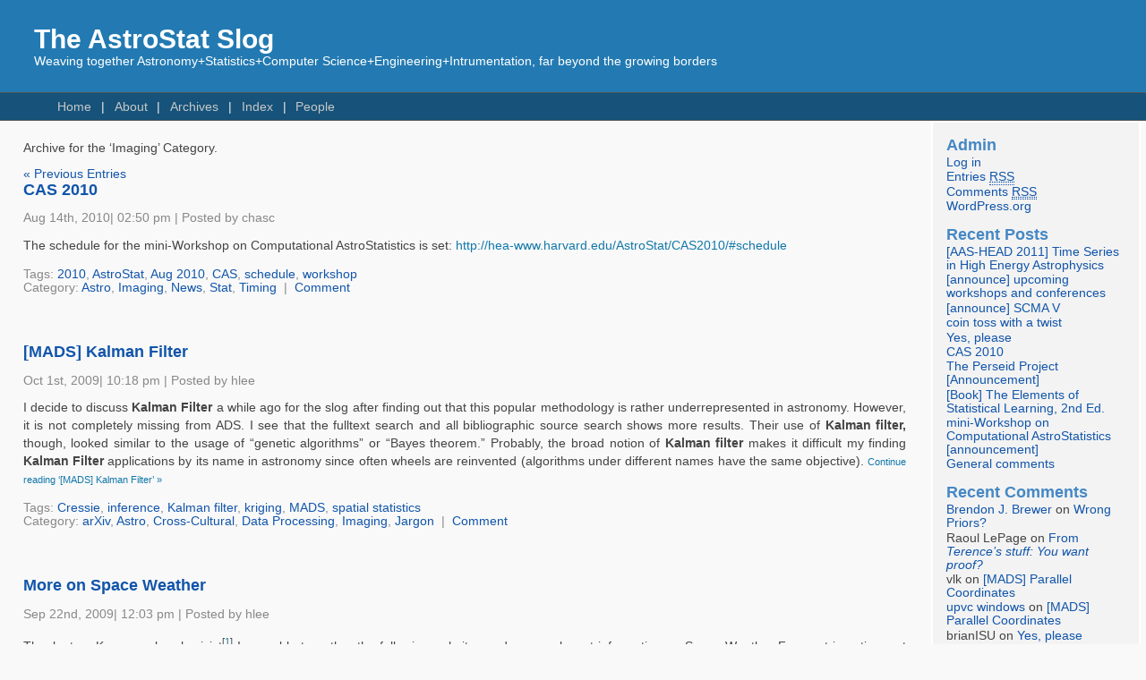

--- FILE ---
content_type: text/html; charset=UTF-8
request_url: https://hea-www.harvard.edu/AstroStat/slog/groundtruth.info/AstroStat/slog/category/imaging/index.html
body_size: 58139
content:
<!DOCTYPE html PUBLIC "-//W3C//DTD XHTML 1.0 Transitional//EN" "http://www.w3.org/TR/xhtml1/DTD/xhtml1-transitional.dtd">
<html xmlns="http://www.w3.org/1999/xhtml">

<head profile="http://gmpg.org/xfn/11">
<meta http-equiv="Content-Type" content="text/html; charset=UTF-8" />

<title>The AstroStat Slog   &raquo; Imaging</title>

<meta name="generator" content="WordPress 3.4" /> <!-- leave this for stats -->

<link rel="stylesheet" href="../../wp-content/themes/fluid-blue-10/style.css" type="text/css" media="screen" />
<link rel="alternate" type="application/rss+xml" title="The AstroStat Slog RSS Feed" href="../../feed/index.html" />
<link rel="pingback" href="../../xmlrpc.php" />

<style type="text/css" media="screen">
</style>

<link rel="alternate" type="application/rss+xml" title="The AstroStat Slog &raquo; Imaging Category Feed" href="feed/index.html" />
<link rel="EditURI" type="application/rsd+xml" title="RSD" href="../../xmlrpc0db0.php?rsd" />
<link rel="wlwmanifest" type="application/wlwmanifest+xml" href="../../wp-includes/wlwmanifest.xml" /> 
<meta name="generator" content="WordPress 3.4" />
		<style type="text/css">
						ol.footnotes li {list-style-type:decimal;}
						ol.footnotes{font-size:0.85em; color:#666666;}		</style>
			<style type="text/css">.recentcomments a{display:inline !important;padding:0 !important;margin:0 !important;}</style>
<style type="text/css">
/* <![CDATA[ */
img.latex { vertical-align: middle; border: none; }
/* ]]> */
</style>
</head>
<body>
<div id="page">
<div id="header">
	<div id="headertitle">
		<h1><a href="http://hea-www.harvard.edu/AstroStat/slog" title="The AstroStat Slog: Weaving together Astronomy+Statistics+Computer Science+Engineering+Intrumentation, far beyond the growing borders">The AstroStat Slog</a></h1>
		<p>Weaving together Astronomy+Statistics+Computer Science+Engineering+Intrumentation, far beyond the growing borders</p>
	</div> 
	<!-- Search box (If you prefer having search form as a sidebar widget, remove this block) -->
	<div class="search">
	</div> 
	<!-- Search ends here-->
		
</div>

<!--<img src="http://localhost/wp/wp-content/themes/images/clouds.jpg" />-->
<div id="hmenu">
<ul>
	<li class="hmenu1"><a href="http://hea-www.harvard.edu/AstroStat/slog">Home</a></li>
	<li class="page_item page-item-7"><a href="../../about/index.html">About</a></li>
<li class="page_item page-item-46"><a href="../../archive/index.html">Archives</a></li>
<li class="page_item page-item-45 current_page_parent"><a href="../../index/index.html">Index</a></li>
<li class="page_item page-item-5"><a href="../../people/index.html">People</a></li>
<!--?php wp_list_bookmarks('title_li=&categorize=0') ?-->
</ul>
</div>
<div id="wrapper">

	<div id="content">

	
			<p>Archive for the &#8216;Imaging&#8217; Category.</p>

 				
		<div class="navigation">
			<div class="alignleft"><a href="page/2/index.html" >&laquo; Previous Entries</a></div>
			<div class="alignright"></div>
		</div>

						
			<div class="post" id="post-4259">
				<h4 class="posttitle"><a href="../../2010/cas-2010/index.html" rel="bookmark" title="Permanent Link to CAS 2010">CAS 2010</a></h4>
				<div class="postmetadata"> Aug 14th, 2010|  02:50 pm |  Posted by chasc<!--14th August 2010, 02:50 pm   by chasc --></div>
				<div class="postentry">
					<p>The schedule for the mini-Workshop on Computational AstroStatistics is set: <a href="http://hea-www.harvard.edu/AstroStat/CAS2010/#schedule">http://hea-www.harvard.edu/AstroStat/CAS2010/#schedule</a></p>
				</div>
		
				<div class="postmetadata">
					Tags: <a href="../../tag/2010/index.html" rel="tag">2010</a>, <a href="../../tag/astrostat/index.html" rel="tag">AstroStat</a>, <a href="../../tag/aug-2010/index.html" rel="tag">Aug 2010</a>, <a href="../../tag/cas/index.html" rel="tag">CAS</a>, <a href="../../tag/schedule/index.html" rel="tag">schedule</a>, <a href="../../tag/workshop/index.html" rel="tag">workshop</a><br />					Category: <a href="../astro/index.html" title="View all posts in Astro" rel="category tag">Astro</a>, <a href="index.html" title="View all posts in Imaging" rel="category tag">Imaging</a>, <a href="../news/index.html" title="View all posts in News" rel="category tag">News</a>, <a href="../statistics/index.html" title="View all posts in Stat" rel="category tag">Stat</a>, <a href="../timing/index.html" title="View all posts in Timing" rel="category tag">Timing</a>&nbsp;&nbsp;|&nbsp;
					<a href="../../2010/cas-2010/index.html#respond" title="Comment on CAS 2010">Comment</a>									 </div>
			</div>
	
						
			<div class="post" id="post-1397">
				<h4 class="posttitle"><a href="../../2009/mads-kalman-filter/index.html" rel="bookmark" title="Permanent Link to [MADS] Kalman Filter">[MADS] Kalman Filter</a></h4>
				<div class="postmetadata"> Oct 1st, 2009|  10:18 pm |  Posted by hlee<!--1st October 2009, 10:18 pm   by hlee --></div>
				<div class="postentry">
					<p>I decide to discuss <b>Kalman Filter</b> a while ago for the slog after finding out that this popular methodology is rather underrepresented in astronomy. However, it is not completely missing from ADS.  I see that the fulltext search and all bibliographic source search shows more results. Their  use of <strong>Kalman filter,</strong> though, looked similar to the usage of &#8220;genetic algorithms&#8221; or &#8220;Bayes theorem.&#8221;  Probably, the broad notion of <strong>Kalman filter</strong> makes it difficult my finding <b>Kalman Filter</b> applications by its name in astronomy since often wheels are reinvented (algorithms under different names have the same objective).  <a href="../../2009/mads-kalman-filter/index.html#more-1397" class="more-link"><small>Continue reading &#8216;[MADS] Kalman Filter&#8217; &raquo;</small></a></p>
				</div>
		
				<div class="postmetadata">
					Tags: <a href="../../tag/cressie/index.html" rel="tag">Cressie</a>, <a href="../../tag/inference/index.html" rel="tag">inference</a>, <a href="../../tag/kalman-filter/index.html" rel="tag">Kalman filter</a>, <a href="../../tag/kriging/index.html" rel="tag">kriging</a>, <a href="../../tag/mads/index.html" rel="tag">MADS</a>, <a href="../../tag/spatial-statistics/index.html" rel="tag">spatial statistics</a><br />					Category: <a href="../arxiv-papers/index.html" title="View all posts in arXiv" rel="category tag">arXiv</a>, <a href="../astro/index.html" title="View all posts in Astro" rel="category tag">Astro</a>, <a href="../cross-cultural/index.html" title="View all posts in Cross-Cultural" rel="category tag">Cross-Cultural</a>, <a href="../data-processing/index.html" title="View all posts in Data Processing" rel="category tag">Data Processing</a>, <a href="index.html" title="View all posts in Imaging" rel="category tag">Imaging</a>, <a href="../jargon/index.html" title="View all posts in Jargon" rel="category tag">Jargon</a>&nbsp;&nbsp;|&nbsp;
					<a href="../../2009/mads-kalman-filter/index.html#respond" title="Comment on [MADS] Kalman Filter">Comment</a>									 </div>
			</div>
	
						
			<div class="post" id="post-3319">
				<h4 class="posttitle"><a href="../../2009/more-on-space-weather/index.html" rel="bookmark" title="Permanent Link to More on Space Weather">More on Space Weather</a></h4>
				<div class="postmetadata"> Sep 22nd, 2009|  12:03 pm |  Posted by hlee<!--22nd September 2009, 12:03 pm   by hlee --></div>
				<div class="postentry">
					<p>Thanks to a Korean solar physicist<sup>[<a href="../../2009/more-on-space-weather/index.html#footnote_0_3319" id="identifier_0_3319" class="footnote-link footnote-identifier-link" title="I must acknowledge him for his kindness and patience. He was my wikipedia to questions while I was studying the Sun.">1</a>]</sup>  I was able to gather the following websites and some relevant information on Space Weather Forecast in action, not limited to literature nor toy data. </p>
<ul>
<li><a href="http://swrl.njit.edu/projects.html">Space Weather Research Lab</a> at NJIT</li>
<li><a href="http://spaceweather.gmu.edu/seeds/">SEEDS</a> &#8212; Solar Eruptive Event Detection System at George Mason University.</li>
<li><a href="http://sidc.be/cactus/">CACTUS </a> A software package for &#8216;Computer Aided CME Tracking</li>
<li>
<a href="http://www.sron.nl/index.php?option=com_content&amp;task=view&amp;id=2156&amp;Itemid=1986/">SRON</a> in the Netherlands</li>
</ul>
<p> <a href="../../2009/more-on-space-weather/index.html#more-3319" class="more-link"><small>Continue reading &#8216;More on Space Weather&#8217; &raquo;</small></a></p>
<ol class="footnotes"><li id="footnote_0_3319" class="footnote">I must acknowledge him for his kindness and patience. He was my wikipedia to questions while I was studying the Sun.[<a href="../../2009/more-on-space-weather/index.html#identifier_0_3319" class="footnote-link footnote-back-link">&#8617;</a>]</li></ol>				</div>
		
				<div class="postmetadata">
					Tags: <a href="../../tag/automatic/index.html" rel="tag">automatic</a>, <a href="../../tag/cme/index.html" rel="tag">CME</a>, <a href="../../tag/computer-vision/index.html" rel="tag">computer vision</a>, <a href="../../tag/data-mining/index.html" rel="tag">data mining</a>, <a href="../../tag/feature-detection/index.html" rel="tag">feature detection</a>, <a href="../../tag/filament/index.html" rel="tag">filament</a>, <a href="../../tag/image-processing/index.html" rel="tag">image processing</a>, <a href="../../tag/machine-learning/index.html" rel="tag">machine learning</a>, <a href="../../tag/manifold/index.html" rel="tag">manifold</a>, <a href="../../tag/space-weather/index.html" rel="tag">space weather</a>, <a href="../../tag/statistical-learning/index.html" rel="tag">statistical learning</a>, <a href="../../tag/sunspot/index.html" rel="tag">sunspot</a>, <a href="../../tag/svm/index.html" rel="tag">SVM</a><br />					Category: <a href="../algorithms/index.html" title="View all posts in Algorithms" rel="category tag">Algorithms</a>, <a href="../arxiv-papers/index.html" title="View all posts in arXiv" rel="category tag">arXiv</a>, <a href="../cross-cultural/index.html" title="View all posts in Cross-Cultural" rel="category tag">Cross-Cultural</a>, <a href="../data-processing/index.html" title="View all posts in Data Processing" rel="category tag">Data Processing</a>, <a href="index.html" title="View all posts in Imaging" rel="category tag">Imaging</a>, <a href="../jargon/index.html" title="View all posts in Jargon" rel="category tag">Jargon</a>&nbsp;&nbsp;|&nbsp;
					<a href="../../2009/more-on-space-weather/index.html#respond" title="Comment on More on Space Weather">Comment</a>									 </div>
			</div>
	
						
			<div class="post" id="post-1904">
				<h4 class="posttitle"><a href="../../2009/mads-compressed-sensing/index.html" rel="bookmark" title="Permanent Link to [MADS] compressed sensing">[MADS] compressed sensing</a></h4>
				<div class="postmetadata"> Sep 10th, 2009|  11:20 pm |  Posted by hlee<!--10th September 2009, 11:20 pm   by hlee --></div>
				<div class="postentry">
					<p>Soon it&#8217;ll not be qualified for [MADS] because I saw some abstracts with the phrase, <b>compressed sensing</b> from <a href="http://arxiv.org/">arxiv.org.</a> Nonetheless,  there&#8217;s one publication within refereed articles from ADS, so far.</p>
<blockquote><p>
<a href="http://adsabs.harvard.edu/abs/2009MNRAS.395.1733W">http://adsabs.harvard.edu/abs/2009MNRAS.395.1733W</a>.<br />
<em>Title:</em><strong>Compressed sensing imaging techniques for radio interferometry</strong><br />
<em>Authors:</em> Wiaux, Y. et al. <a href="../../2009/mads-compressed-sensing/index.html#more-1904" class="more-link"><small>Continue reading &#8216;[MADS] compressed sensing&#8217; &raquo;</small></a></p></blockquote>
				</div>
		
				<div class="postmetadata">
					Tags: <a href="../../tag/compressed-sensing/index.html" rel="tag">compressed sensing</a>, <a href="../../tag/ill-posed/index.html" rel="tag">ill-posed</a>, <a href="../../tag/image-reconstruction/index.html" rel="tag">image reconstruction</a>, <a href="../../tag/interferometry/index.html" rel="tag">interferometry</a>, <a href="../../tag/inverse-problem/index.html" rel="tag">inverse problem</a>, <a href="../../tag/mads/index.html" rel="tag">MADS</a>, <a href="../../tag/nyquist-shannon-sampling-theorem/index.html" rel="tag">Nyquist-Shannon sampling theorem</a><br />					Category: <a href="../algorithms/index.html" title="View all posts in Algorithms" rel="category tag">Algorithms</a>, <a href="../cross-cultural/index.html" title="View all posts in Cross-Cultural" rel="category tag">Cross-Cultural</a>, <a href="../data-processing/index.html" title="View all posts in Data Processing" rel="category tag">Data Processing</a>, <a href="index.html" title="View all posts in Imaging" rel="category tag">Imaging</a>, <a href="../jargon/index.html" title="View all posts in Jargon" rel="category tag">Jargon</a>, <a href="../spectral/index.html" title="View all posts in Spectral" rel="category tag">Spectral</a>&nbsp;&nbsp;|&nbsp;
					<a href="../../2009/mads-compressed-sensing/index.html#respond" title="Comment on [MADS] compressed sensing">Comment</a>									 </div>
			</div>
	
						
			<div class="post" id="post-3304">
				<h4 class="posttitle"><a href="../../2009/arxiv-statistical-analysis-of-fmri/index.html" rel="bookmark" title="Permanent Link to [ArXiv] Statistical Analysis of fMRI Data">[ArXiv] Statistical Analysis of fMRI Data</a></h4>
				<div class="postmetadata"> Sep 1st, 2009|  07:43 pm |  Posted by hlee<!--1st September 2009, 07:43 pm   by hlee --></div>
				<div class="postentry">
					<blockquote><p><a href="http://arxiv.org/abs/0906.3662">[arxiv:0906.3662] <strong>The Statistical Analysis of fMRI Data</strong></a> by Martin A. Lindquist<br />
Statistical Science, Vol. 23(4), pp. 439-464</p></blockquote>
<p>This review paper offers some information and guidance of statistical image analysis for fMRI data that can be expanded to  astronomical image data. I think that fMRI data contain similar challenges of astronomical images. As Lindquist said, collaboration helps to find shortcuts. I hope that introducing this paper helps further networking and collaboration between statisticians and  astronomers.</p>
<p><strong>List of similarities</strong> <a href="../../2009/arxiv-statistical-analysis-of-fmri/index.html#more-3304" class="more-link"><small>Continue reading &#8216;[ArXiv] Statistical Analysis of fMRI Data&#8217; &raquo;</small></a></p>
				</div>
		
				<div class="postmetadata">
					Tags: <a href="../../tag/data-aquisition/index.html" rel="tag">data aquisition</a>, <a href="../../tag/experimental-design/index.html" rel="tag">experimental design</a>, <a href="../../tag/fmri/index.html" rel="tag">fMRI</a>, <a href="../../tag/ica/index.html" rel="tag">ICA</a>, <a href="../../tag/image-analysis/index.html" rel="tag">image analysis</a>, <a href="../../tag/image-processing/index.html" rel="tag">image processing</a>, <a href="../../tag/localization/index.html" rel="tag">localization</a>, <a href="../../tag/modeling/index.html" rel="tag">modeling</a>, <a href="../../tag/pipeline/index.html" rel="tag">pipeline</a>, <a href="../../tag/preprocessing/index.html" rel="tag">preprocessing</a>, <a href="../../tag/similarities/index.html" rel="tag">similarities</a>, <a href="../../tag/spatial/index.html" rel="tag">Spatial</a>, <a href="../../tag/temporal/index.html" rel="tag">temporal</a>, <a href="../../tag/time-series/index.html" rel="tag">time series</a>, <a href="../../tag/voxel/index.html" rel="tag">voxel</a><br />					Category: <a href="../arxiv-papers/index.html" title="View all posts in arXiv" rel="category tag">arXiv</a>, <a href="../cross-cultural/index.html" title="View all posts in Cross-Cultural" rel="category tag">Cross-Cultural</a>, <a href="../data-processing/index.html" title="View all posts in Data Processing" rel="category tag">Data Processing</a>, <a href="index.html" title="View all posts in Imaging" rel="category tag">Imaging</a>, <a href="../jargon/index.html" title="View all posts in Jargon" rel="category tag">Jargon</a>, <a href="../statistics/methods/index.html" title="View all posts in Methods" rel="category tag">Methods</a>, <a href="../statistics/index.html" title="View all posts in Stat" rel="category tag">Stat</a>&nbsp;&nbsp;|&nbsp;
					<a href="../../2009/arxiv-statistical-analysis-of-fmri/index.html#respond" title="Comment on [ArXiv] Statistical Analysis of fMRI Data">Comment</a>									 </div>
			</div>
	
						
			<div class="post" id="post-3435">
				<h4 class="posttitle"><a href="../../2009/mads-kriging/index.html" rel="bookmark" title="Permanent Link to [MADS] Kriging">[MADS] Kriging</a></h4>
				<div class="postmetadata"> Aug 25th, 2009|  09:19 pm |  Posted by hlee<!--25th August 2009, 09:19 pm   by hlee --></div>
				<div class="postentry">
					<p><a href="http://en.wikipedia.org/wiki/Kriging"><strong>Kriging</strong></a> is the first thing that one learns from a spatial statistics course. If an astronomer sees its definition and application, almost every astronomer will say, &#8220;Oh, I know this! It is like the 2pt correlation function!!&#8221; At least this was my first impression when I first met <b>kriging.</b>  </p>
<p>There are three distinctive subjects in spatial statistics: <b>geostatistics</b>, <b>lattice data analysis</b>, and <b>spatial point pattern analysis.</b> Because of the resemblance between the spatial distribution of observations in coordinates and the notion of spatially random points, spatial statistics in astronomy has leaned more toward the spatial point pattern analysis than the other subjects. In other fields from immunology to forestry to geology whose data are associated spatial coordinates of underlying geometric structures or whose data were sampled from lattices, observations depend on these spatial structures and scientists enjoy various applications from geostatistics and lattice data analysis. Particularly, <b>kriging</b> is the fundamental notion in <b>geostatistics</b> whose application is found many fields.  <a href="../../2009/mads-kriging/index.html#more-3435" class="more-link"><small>Continue reading &#8216;[MADS] Kriging&#8217; &raquo;</small></a></p>
				</div>
		
				<div class="postmetadata">
					Tags: <a href="../../tag/blup/index.html" rel="tag">BLUP</a>, <a href="../../tag/book/index.html" rel="tag">book</a>, <a href="../../tag/books/index.html" rel="tag">books</a>, <a href="../../tag/cmb/index.html" rel="tag">CMB</a>, <a href="../../tag/cressie/index.html" rel="tag">Cressie</a>, <a href="../../tag/diggle/index.html" rel="tag">Diggle</a>, <a href="../../tag/geostatistics/index.html" rel="tag">geostatistics</a>, <a href="../../tag/hierarchical-model/index.html" rel="tag">hierarchical model</a>, <a href="../../tag/kriging/index.html" rel="tag">kriging</a>, <a href="../../tag/mads/index.html" rel="tag">MADS</a>, <a href="../../tag/point-pattern-analysis/index.html" rel="tag">point pattern analysis</a>, <a href="../../tag/sparse/index.html" rel="tag">sparse</a>, <a href="../../tag/spatial-statistics/index.html" rel="tag">spatial statistics</a>, <a href="../../tag/stein/index.html" rel="tag">Stein</a>, <a href="../../tag/wmap/index.html" rel="tag">WMAP</a><br />					Category: <a href="../arxiv-papers/index.html" title="View all posts in arXiv" rel="category tag">arXiv</a>, <a href="../astro/index.html" title="View all posts in Astro" rel="category tag">Astro</a>, <a href="index.html" title="View all posts in Imaging" rel="category tag">Imaging</a>, <a href="../jargon/index.html" title="View all posts in Jargon" rel="category tag">Jargon</a>, <a href="../statistics/methods/index.html" title="View all posts in Methods" rel="category tag">Methods</a>, <a href="../statistics/index.html" title="View all posts in Stat" rel="category tag">Stat</a>&nbsp;&nbsp;|&nbsp;
					<a href="../../2009/mads-kriging/index.html#respond" title="Comment on [MADS] Kriging">Comment</a>									 </div>
			</div>
	
						
			<div class="post" id="post-3131">
				<h4 class="posttitle"><a href="../../2009/astroinformatics/index.html" rel="bookmark" title="Permanent Link to Astroinformatics">Astroinformatics</a></h4>
				<div class="postmetadata"> Jul 12th, 2009|  07:21 pm |  Posted by hlee<!--12th July 2009, 07:21 pm   by hlee --></div>
				<div class="postentry">
					<p>Approximately for a decade, there have been journals dedicated to <b>bioinformatics.</b> On the other hand, there is none in astronomy although astronomers have a long history of comprising a huge volume of catalogs and data archives. <a href="http://www.stat.berkeley.edu/~bickel/">Prof. Bickel&#8217;s</a> comment during his plenary lecture at the IMS-APRM particularly on <b>sparse matrix</b> and <b>philosophical issues on choosing principal components</b> led me to wonder why astronomers do not discuss <strong>astroinformatics</strong>.  <a href="../../2009/astroinformatics/index.html#more-3131" class="more-link"><small>Continue reading &#8216;Astroinformatics&#8217; &raquo;</small></a></p>
				</div>
		
				<div class="postmetadata">
					Tags: <a href="../../tag/astroinformatics/index.html" rel="tag">astroinformatics</a>, <a href="../../tag/bioinformatics/index.html" rel="tag">bioinformatics</a>, <a href="../../tag/catalog/index.html" rel="tag">catalog</a>, <a href="../../tag/dimension-reduction/index.html" rel="tag">dimension reduction</a>, <a href="../../tag/journals/index.html" rel="tag">journals</a>, <a href="../../tag/penalize/index.html" rel="tag">penalize</a>, <a href="../../tag/regularization/index.html" rel="tag">regularization</a>, <a href="../../tag/sparse-matrix/index.html" rel="tag">sparse matrix</a>, <a href="../../tag/variable-selection/index.html" rel="tag">variable selection</a><br />					Category: <a href="../astro/index.html" title="View all posts in Astro" rel="category tag">Astro</a>, <a href="../cross-cultural/index.html" title="View all posts in Cross-Cultural" rel="category tag">Cross-Cultural</a>, <a href="../data-processing/index.html" title="View all posts in Data Processing" rel="category tag">Data Processing</a>, <a href="index.html" title="View all posts in Imaging" rel="category tag">Imaging</a>, <a href="../jargon/index.html" title="View all posts in Jargon" rel="category tag">Jargon</a>, <a href="../statistics/index.html" title="View all posts in Stat" rel="category tag">Stat</a>&nbsp;&nbsp;|&nbsp;
					<a href="../../2009/astroinformatics/index.html#comments" title="Comment on Astroinformatics">1 Comment</a>									 </div>
			</div>
	
						
			<div class="post" id="post-2905">
				<h4 class="posttitle"><a href="../../2009/wavelet-regularized-image-deconvolution/index.html" rel="bookmark" title="Permanent Link to Wavelet-regularized image deconvolution">Wavelet-regularized image deconvolution</a></h4>
				<div class="postmetadata"> Jun 12th, 2009|  03:47 pm |  Posted by hlee<!--12th June 2009, 03:47 pm   by hlee --></div>
				<div class="postentry">
					<blockquote><p><strong>A Fast Thresholded Landweber Algorithm for Wavelet-Regularized Multidimensional Deconvolution</strong><br />
Vonesch and Unser (2008)<br />
IEEE Trans. Image Proc. vol. 17(4), pp. 539-549</p></blockquote>
<p>Quoting the authors, I also like to say that <u>the recovery of the original image from the observed is an <strong>ill-posed</strong> problem</u>. They traced the efforts of wavelet regularization in deconvolution back to a few relatively recent publications by astronomers. Therefore, I guess the topic and algorithm of this paper could drag some attentions from astronomers.  <a href="../../2009/wavelet-regularized-image-deconvolution/index.html#more-2905" class="more-link"><small>Continue reading &#8216;Wavelet-regularized image deconvolution&#8217; &raquo;</small></a></p>
				</div>
		
				<div class="postmetadata">
					Tags: <a href="../../tag/bound-optimization/index.html" rel="tag">bound optimization</a>, <a href="../../tag/deconvolution/index.html" rel="tag">deconvolution</a>, <a href="../../tag/image-processing/index.html" rel="tag">image processing</a>, <a href="../../tag/impulse-response/index.html" rel="tag">impulse response</a>, <a href="../../tag/mm-algorithm/index.html" rel="tag">MM algorithm</a>, <a href="../../tag/psf/index.html" rel="tag">PSF</a>, <a href="../../tag/regularization/index.html" rel="tag">regularization</a>, <a href="../../tag/restoration/index.html" rel="tag">restoration</a>, <a href="../../tag/thresholding/index.html" rel="tag">thresholding</a>, <a href="../../tag/wavelet/index.html" rel="tag">wavelet</a><br />					Category: <a href="../algorithms/index.html" title="View all posts in Algorithms" rel="category tag">Algorithms</a>, <a href="../arxiv-papers/index.html" title="View all posts in arXiv" rel="category tag">arXiv</a>, <a href="../data-processing/index.html" title="View all posts in Data Processing" rel="category tag">Data Processing</a>, <a href="../statistics/fitting/index.html" title="View all posts in Fitting" rel="category tag">Fitting</a>, <a href="index.html" title="View all posts in Imaging" rel="category tag">Imaging</a>, <a href="../jargon/index.html" title="View all posts in Jargon" rel="category tag">Jargon</a>, <a href="../statistics/methods/index.html" title="View all posts in Methods" rel="category tag">Methods</a>, <a href="../quotes/index.html" title="View all posts in Quotes" rel="category tag">Quotes</a>, <a href="../statistics/index.html" title="View all posts in Stat" rel="category tag">Stat</a>&nbsp;&nbsp;|&nbsp;
					<a href="../../2009/wavelet-regularized-image-deconvolution/index.html#respond" title="Comment on Wavelet-regularized image deconvolution">Comment</a>									 </div>
			</div>
	
						
			<div class="post" id="post-2413">
				<h4 class="posttitle"><a href="../../2009/space-weather/index.html" rel="bookmark" title="Permanent Link to space weather">space weather</a></h4>
				<div class="postmetadata"> May 21st, 2009|  05:55 pm |  Posted by hlee<!--21st May 2009, 05:55 pm   by hlee --></div>
				<div class="postentry">
					<p>Among billion objects in our Galaxy, outside the Earth, our Sun drags most attention from astronomers. These astronomers go by solar physicists, who enjoy the most abundant data including 400 year long sunspot counts. Their joy is not only originated from the fascinating, active, and unpredictable characteristics of the Sun but also attributed to its influence on our daily lives. Related to the latter, sometimes studying the conditions on the Sun is called <strong>space weather forecast.</strong>  <a href="../../2009/space-weather/index.html#more-2413" class="more-link"><small>Continue reading &#8216;space weather&#8217; &raquo;</small></a></p>
				</div>
		
				<div class="postmetadata">
					Tags: <a href="../../tag/classifier/index.html" rel="tag">classifier</a>, <a href="../../tag/forecast/index.html" rel="tag">forecast</a>, <a href="../../tag/logistic-regression/index.html" rel="tag">logistic regression</a>, <a href="../../tag/machine-learning/index.html" rel="tag">machine learning</a>, <a href="../../tag/predictor/index.html" rel="tag">predictor</a>, <a href="../../tag/response/index.html" rel="tag">response</a>, <a href="../../tag/space-weather/index.html" rel="tag">space weather</a>, <a href="../../tag/sun/index.html" rel="tag">Sun</a>, <a href="../../tag/sunspot/index.html" rel="tag">sunspot</a>, <a href="../../tag/svm/index.html" rel="tag">SVM</a>, <a href="../../tag/test-data/index.html" rel="tag">test data</a>, <a href="../../tag/training-data/index.html" rel="tag">training data</a>, <a href="../../tag/weather/index.html" rel="tag">weather</a><br />					Category: <a href="../arxiv-papers/index.html" title="View all posts in arXiv" rel="category tag">arXiv</a>, <a href="../astro/index.html" title="View all posts in Astro" rel="category tag">Astro</a>, <a href="../cross-cultural/index.html" title="View all posts in Cross-Cultural" rel="category tag">Cross-Cultural</a>, <a href="../data-processing/index.html" title="View all posts in Data Processing" rel="category tag">Data Processing</a>, <a href="index.html" title="View all posts in Imaging" rel="category tag">Imaging</a>, <a href="../jargon/index.html" title="View all posts in Jargon" rel="category tag">Jargon</a>, <a href="../astro/stars/index.html" title="View all posts in Stars" rel="category tag">Stars</a>, <a href="../statistics/index.html" title="View all posts in Stat" rel="category tag">Stat</a>&nbsp;&nbsp;|&nbsp;
					<a href="../../2009/space-weather/index.html#respond" title="Comment on space weather">Comment</a>									 </div>
			</div>
	
						
			<div class="post" id="post-2498">
				<h4 class="posttitle"><a href="../../2009/arxiv-sparse-poisson-intensity-reconstruction-algorithms/index.html" rel="bookmark" title="Permanent Link to [ArXiv] Sparse Poisson Intensity Reconstruction Algorithms">[ArXiv] Sparse Poisson Intensity Reconstruction Algorithms</a></h4>
				<div class="postmetadata"> May 7th, 2009|  11:14 am |  Posted by hlee<!--7th May 2009, 11:14 am   by hlee --></div>
				<div class="postentry">
					<p>One of [ArXiv] papers from yesterday whose title might drag lots of attentions from astronomers. Furthermore, it&#8217;s a short paper.<br />
<a href="http://arxiv.org/abs/0905.0483">[arxiv:math.CO:0905.0483]</a> by Harmany, Marcia, and Willet.<br />
 <a href="../../2009/arxiv-sparse-poisson-intensity-reconstruction-algorithms/index.html#more-2498" class="more-link"><small>Continue reading &#8216;[ArXiv] Sparse Poisson Intensity Reconstruction Algorithms&#8217; &raquo;</small></a></p>
				</div>
		
				<div class="postmetadata">
					Tags: <a href="../../tag/compressed-sensing/index.html" rel="tag">compressed sensing</a>, <a href="../../tag/decomposition/index.html" rel="tag">decomposition</a>, <a href="../../tag/em-algorithm/index.html" rel="tag">EM algorithm</a>, <a href="../../tag/intensity/index.html" rel="tag">intensity</a>, <a href="../../tag/mple/index.html" rel="tag">MPLE</a>, <a href="../../tag/multiscale/index.html" rel="tag">multiscale</a>, <a href="../../tag/penalty/index.html" rel="tag">penalty</a>, <a href="../../tag/poisson/index.html" rel="tag">Poisson</a>, <a href="../../tag/poisson-intensity/index.html" rel="tag">Poisson Intensity</a>, <a href="../../tag/sparcity/index.html" rel="tag">Sparcity</a>, <a href="../../tag/wavelet/index.html" rel="tag">wavelet</a><br />					Category: <a href="../algorithms/index.html" title="View all posts in Algorithms" rel="category tag">Algorithms</a>, <a href="../arxiv-papers/index.html" title="View all posts in arXiv" rel="category tag">arXiv</a>, <a href="../astro/index.html" title="View all posts in Astro" rel="category tag">Astro</a>, <a href="../cross-cultural/index.html" title="View all posts in Cross-Cultural" rel="category tag">Cross-Cultural</a>, <a href="../data-processing/index.html" title="View all posts in Data Processing" rel="category tag">Data Processing</a>, <a href="../astro/high-energy/index.html" title="View all posts in High-Energy" rel="category tag">High-Energy</a>, <a href="index.html" title="View all posts in Imaging" rel="category tag">Imaging</a>, <a href="../jargon/index.html" title="View all posts in Jargon" rel="category tag">Jargon</a>&nbsp;&nbsp;|&nbsp;
					<a href="../../2009/arxiv-sparse-poisson-intensity-reconstruction-algorithms/index.html#respond" title="Comment on [ArXiv] Sparse Poisson Intensity Reconstruction Algorithms">Comment</a>									 </div>
			</div>
	
						
			<div class="post" id="post-1701">
				<h4 class="posttitle"><a href="../../2009/an-excerpt-from/index.html" rel="bookmark" title="Permanent Link to An excerpt from &#8230;">An excerpt from &#8230;</a></h4>
				<div class="postmetadata"> Feb 26th, 2009|  04:07 pm |  Posted by hlee<!--26th February 2009, 04:07 pm   by hlee --></div>
				<div class="postentry">
					<p>I&#8217;ve been complaining about <i>how one can do machine learning on solar images without  a training set?</i> (see my comment at <a href="../../2008/the-big-picture/index.html">the big picture</a>). On the other hand, I&#8217;m also aware of challenges in astronomy that data (images) cannot be transformed freely and be fed into standard machine learning algorithms. Tailoring data pipelining, cleaning, and processing to currently existing vision algorithms may not be achievable. The hope of automatizing the detection/identification procedure of interesting features (e.g. flares and loops) and forecasting events on the surface of the Sun is only a dream. Even though the level of image data stream is that of tsunami, we might have to depend on human eyes to comb out interesting features on the Sun until the new paradigm of automatized feature identification algorithms based on a single image i.e. without a training set. The good news is that human eyes have done a superb job! <a href="../../2009/an-excerpt-from/index.html#more-1701" class="more-link"><small>Continue reading &#8216;An excerpt from &#8230;&#8217; &raquo;</small></a></p>
				</div>
		
				<div class="postmetadata">
					Tags: <a href="../../tag/brains/index.html" rel="tag">brains</a>, <a href="../../tag/computer-vision/index.html" rel="tag">computer vision</a>, <a href="../../tag/human-eyes/index.html" rel="tag">human eyes</a>, <a href="../../tag/kendall/index.html" rel="tag">Kendall</a>, <a href="../../tag/machine-learning/index.html" rel="tag">machine learning</a>, <a href="../../tag/shape-theory/index.html" rel="tag">shape theory</a>, <a href="../../tag/sun/index.html" rel="tag">Sun</a>, <a href="../../tag/tsunami/index.html" rel="tag">tsunami</a><br />					Category: <a href="../arxiv-papers/index.html" title="View all posts in arXiv" rel="category tag">arXiv</a>, <a href="../astro/index.html" title="View all posts in Astro" rel="category tag">Astro</a>, <a href="../cross-cultural/index.html" title="View all posts in Cross-Cultural" rel="category tag">Cross-Cultural</a>, <a href="../data-processing/index.html" title="View all posts in Data Processing" rel="category tag">Data Processing</a>, <a href="index.html" title="View all posts in Imaging" rel="category tag">Imaging</a>, <a href="../quotes/index.html" title="View all posts in Quotes" rel="category tag">Quotes</a>&nbsp;&nbsp;|&nbsp;
					<a href="../../2009/an-excerpt-from/index.html#respond" title="Comment on An excerpt from &#8230;">Comment</a>									 </div>
			</div>
	
						
			<div class="post" id="post-1215">
				<h4 class="posttitle"><a href="../../2008/astroart-survey/index.html" rel="bookmark" title="Permanent Link to Astroart Survey">Astroart Survey</a></h4>
				<div class="postmetadata"> Nov 2nd, 2008|  08:42 am |  Posted by vlk<!--2nd November 2008, 08:42 am   by vlk --></div>
				<div class="postentry">
					<p>Astronomy is known for its pretty pictures, but as Joe the Astronomer would say, those pretty pictures don&#8217;t make themselves.  A lot of thought goes into maximizing scientific content while conveying just the right information, all discernible at a single glance.  So the hardworkin folks at <a href="http://chandra.harvard.edu/blog/node/91">Chandra</a> want your help in figuring out what works and how well, and they have set up a <a href="http://astroart.cfa.harvard.edu/">survey</a> at <a href="http://astroart.cfa.harvard.edu/">http://astroart.cfa.harvard.edu/</a>.  Take the survey, it is both interesting and challenging!</p>
				</div>
		
				<div class="postmetadata">
					Tags: <a href="../../tag/astroart/index.html" rel="tag">astroart</a>, <a href="../../tag/astronomy/index.html" rel="tag">astronomy</a>, <a href="../../tag/chandra/index.html" rel="tag">Chandra</a>, <a href="../../tag/pretty-pictures/index.html" rel="tag">pretty pictures</a>, <a href="../../tag/survey/index.html" rel="tag">survey</a>, <a href="../../tag/visualization/index.html" rel="tag">visualization</a><br />					Category: <a href="../astro/index.html" title="View all posts in Astro" rel="category tag">Astro</a>, <a href="../cross-cultural/index.html" title="View all posts in Cross-Cultural" rel="category tag">Cross-Cultural</a>, <a href="index.html" title="View all posts in Imaging" rel="category tag">Imaging</a>, <a href="../news/index.html" title="View all posts in News" rel="category tag">News</a>&nbsp;&nbsp;|&nbsp;
					<a href="../../2008/astroart-survey/index.html#respond" title="Comment on Astroart Survey">Comment</a>									 </div>
			</div>
	
						
			<div class="post" id="post-1044">
				<h4 class="posttitle"><a href="../../2008/the-big-picture/index.html" rel="bookmark" title="Permanent Link to The Big Picture">The Big Picture</a></h4>
				<div class="postmetadata"> Oct 13th, 2008|  01:07 pm |  Posted by vlk<!--13th October 2008, 01:07 pm   by vlk --></div>
				<div class="postentry">
					<p>Our hometown rag (the <a href="http://www.boston.com/bostonglobe/">Boston Globe</a>) runs an occasional series of photo collections that highlight news stories called The Big Picture.  This week, they take a look at the Sun: <a href="http://www.boston.com/bigpicture/2008/10/the_sun.html">http://www.boston.com/bigpicture/2008/10/the_sun.html</a></p>
<p>The pictures come from space and ground observatories, from SoHO, TRACE, Hinode, STEREO, etc.  Goes without saying, the images are stunning, and some are even animated.  The real kicker is that images such as these are being acquired by the hundreds, every hour upon the hour, 24/7/365.25 .  It is like sipping from a firehose.   Nobody can sit there and look at them all, so who knows what we are missing out on.  Can statistics help?  Can we automate a statistically robust &#8220;interestingness&#8221; criterion to filter the data stream that humans can then follow up on?</p>
				</div>
		
				<div class="postmetadata">
					Tags: <a href="../../tag/big-picture/index.html" rel="tag">Big Picture</a>, <a href="../../tag/boston-globe/index.html" rel="tag">Boston Globe</a>, <a href="../../tag/eit/index.html" rel="tag">EIT</a>, <a href="../../tag/hinode/index.html" rel="tag">Hinode</a>, <a href="../../tag/soho/index.html" rel="tag">SoHO</a>, <a href="../../tag/solar/index.html" rel="tag">Solar</a>, <a href="../../tag/stereo/index.html" rel="tag">STEREO</a>, <a href="../../tag/sun/index.html" rel="tag">Sun</a>, <a href="../../tag/trace/index.html" rel="tag">TRACE</a>, <a href="../../tag/xrt/index.html" rel="tag">XRT</a><br />					Category: <a href="../astro/index.html" title="View all posts in Astro" rel="category tag">Astro</a>, <a href="index.html" title="View all posts in Imaging" rel="category tag">Imaging</a>, <a href="../news/index.html" title="View all posts in News" rel="category tag">News</a>, <a href="../astro/stars/index.html" title="View all posts in Stars" rel="category tag">Stars</a>&nbsp;&nbsp;|&nbsp;
					<a href="../../2008/the-big-picture/index.html#comments" title="Comment on The Big Picture">3 Comments</a>									 </div>
			</div>
	
						
			<div class="post" id="post-1018">
				<h4 class="posttitle"><a href="../../2008/multispectral-imaging-a-case-study/index.html" rel="bookmark" title="Permanent Link to [tutorial] multispectral imaging, a case study">[tutorial] multispectral imaging, a case study</a></h4>
				<div class="postmetadata"> Oct 9th, 2008|  04:28 pm |  Posted by hlee<!--9th October 2008, 04:28 pm   by hlee --></div>
				<div class="postentry">
					<p>Without signal processing courses, the following equation should be awfully familiar to astronomers of photometry and handling data:<br />
$$c_k=\int_\Lambda l(\lambda) r(\lambda) f_k(\lambda) \alpha(\lambda) d\lambda +n_k$$<br />
Terms are in order, camera response (c_k), light source (l), spectral radiance by l (r), filter (f), sensitivity (&#945;), and noise (n_k), where &#923; indicates the range of the spectrum in which the camera is sensitive.<br />
Or simplified to $$c_k=\int_\Lambda \phi_k (\lambda) r(\lambda) d\lambda +n_k$$<br />
where &#966; denotes the combined illuminant and the spectral sensitivity of the k-th channel, which goes by augmented spectral sensitivity. Well, we can skip spectral radiance r, though. Unfortunately, the sensitivity &#945; has multiple layers, not a simple closed function of &#955; in astronomical photometry.<br />
Or $$c_k=\Theta r +n$$<br />
Inverting &#920; and finding a reconstruction operator such that r=inv(&#920;)c_k  leads spectral reconstruction although &#920; is, in general, not a square matrix. Otherwise, approach from indirect reconstruction. <a href="../../2008/multispectral-imaging-a-case-study/index.html#more-1018" class="more-link"><small>Continue reading &#8216;[tutorial] multispectral imaging, a case study&#8217; &raquo;</small></a></p>
				</div>
		
				<div class="postmetadata">
					Tags: <a href="../../tag/matrix/index.html" rel="tag">matrix</a>, <a href="../../tag/mona-lisa/index.html" rel="tag">Mona Lisa</a>, <a href="../../tag/multispectral/index.html" rel="tag">multispectral</a>, <a href="../../tag/noise/index.html" rel="tag">noise</a>, <a href="../../tag/signal-processing/index.html" rel="tag">signal processing</a>, <a href="../../tag/signal-processing-magazine/index.html" rel="tag">signal processing magazine</a>, <a href="../../tag/tutorial/index.html" rel="tag">Tutorial</a><br />					Category: <a href="../algorithms/index.html" title="View all posts in Algorithms" rel="category tag">Algorithms</a>, <a href="../arxiv-papers/index.html" title="View all posts in arXiv" rel="category tag">arXiv</a>, <a href="../cross-cultural/index.html" title="View all posts in Cross-Cultural" rel="category tag">Cross-Cultural</a>, <a href="../data-processing/index.html" title="View all posts in Data Processing" rel="category tag">Data Processing</a>, <a href="../statistics/fitting/index.html" title="View all posts in Fitting" rel="category tag">Fitting</a>, <a href="index.html" title="View all posts in Imaging" rel="category tag">Imaging</a>, <a href="../statistics/methods/index.html" title="View all posts in Methods" rel="category tag">Methods</a>, <a href="../quotes/index.html" title="View all posts in Quotes" rel="category tag">Quotes</a>, <a href="../spectral/index.html" title="View all posts in Spectral" rel="category tag">Spectral</a>, <a href="../statistics/index.html" title="View all posts in Stat" rel="category tag">Stat</a>, <a href="../uncertainty/index.html" title="View all posts in Uncertainty" rel="category tag">Uncertainty</a>&nbsp;&nbsp;|&nbsp;
					<a href="../../2008/multispectral-imaging-a-case-study/index.html#comments" title="Comment on [tutorial] multispectral imaging, a case study">2 Comments</a>									 </div>
			</div>
	
						
			<div class="post" id="post-915">
				<h4 class="posttitle"><a href="../../2008/make3d/index.html" rel="bookmark" title="Permanent Link to Make3D">Make3D</a></h4>
				<div class="postmetadata"> Sep 30th, 2008|  01:45 am |  Posted by hlee<!--30th September 2008, 01:45 am   by hlee --></div>
				<div class="postentry">
					<p>At least two images for reconstructing a 3D scene is a conventional belief. Yet, we do know that our eyes reconstruct 3D scenes from various single snap shot images, just with one picture. Based on our perception and learning ability or our internal pattern recognition ability, a few groups of people have been trying to reconstruct a 3D image from one still image picture. Luckily you can test such progress,  reconstructing a 3D scene from a single still image at <a href="http://make3d.stanford.edu/">Make3D</a> (a click brings you to Make3D at Stanford).  <a href="../../2008/make3d/index.html#more-915" class="more-link"><small>Continue reading &#8216;Make3D&#8217; &raquo;</small></a></p>
				</div>
		
				<div class="postmetadata">
					Tags: <a href="../../tag/make3d/index.html" rel="tag">make3D</a>, <a href="../../tag/solar-images/index.html" rel="tag">solar images</a>, <a href="../../tag/virtual/index.html" rel="tag">virtual</a><br />					Category: <a href="../algorithms/index.html" title="View all posts in Algorithms" rel="category tag">Algorithms</a>, <a href="../data-processing/index.html" title="View all posts in Data Processing" rel="category tag">Data Processing</a>, <a href="index.html" title="View all posts in Imaging" rel="category tag">Imaging</a>, <a href="../misc/index.html" title="View all posts in Misc" rel="category tag">Misc</a>&nbsp;&nbsp;|&nbsp;
					<a href="../../2008/make3d/index.html#comments" title="Comment on Make3D">3 Comments</a>									 </div>
			</div>
	
		
		<div class="navigation">
			<div class="alignleft"><a href="page/2/index.html" >&laquo; Previous Entries</a></div>
			<div class="alignright"></div>
		</div>
		
	
	</div>
<div id="sidebar">
<ul>
<li id="meta-2" class="widget widget_meta"><h2 class="widgettitle">Admin</h2>
			<ul>
						<li><a href="../../wp-login.html">Log in</a></li>
			<li><a href="../../feed/index.html" title="Syndicate this site using RSS 2.0">Entries <abbr title="Really Simple Syndication">RSS</abbr></a></li>
			<li><a href="../../comments/feed/index.html" title="The latest comments to all posts in RSS">Comments <abbr title="Really Simple Syndication">RSS</abbr></a></li>
			<li><a href="http://wordpress.org/" title="Powered by WordPress, state-of-the-art semantic personal publishing platform.">WordPress.org</a></li>
						</ul>
</li>
		<li id="recent-posts-2" class="widget widget_recent_entries">		<h2 class="widgettitle">Recent Posts</h2>
		<ul>
				<li><a href="../../2011/head2011/index.html" title="[AAS-HEAD 2011] Time Series in High Energy Astrophysics">[AAS-HEAD 2011] Time Series in High Energy Astrophysics</a></li>
				<li><a href="../../2011/announce-upcoming-workshops-and-conferences/index.html" title="[announce] upcoming workshops and conferences">[announce] upcoming workshops and conferences</a></li>
				<li><a href="../../2011/announce-scma-v/index.html" title="[announce] SCMA V">[announce] SCMA V</a></li>
				<li><a href="../../2010/coin-toss-with-a-twist/index.html" title="coin toss with a twist">coin toss with a twist</a></li>
				<li><a href="../../2010/yes-please/index.html" title="Yes, please">Yes, please</a></li>
				<li><a href="../../2010/cas-2010/index.html" title="CAS 2010">CAS 2010</a></li>
				<li><a href="../../2010/perseid-project/index.html" title="The Perseid Project [Announcement]">The Perseid Project [Announcement]</a></li>
				<li><a href="../../2010/book-the-elements-of-statistical-learning-2nd-ed/index.html" title="[Book] The Elements of Statistical Learning, 2nd Ed.">[Book] The Elements of Statistical Learning, 2nd Ed.</a></li>
				<li><a href="../../2010/workshop-aug2010/index.html" title="mini-Workshop on Computational AstroStatistics [announcement]">mini-Workshop on Computational AstroStatistics [announcement]</a></li>
				<li><a href="../../2010/general-comments/index.html" title="General comments">General comments</a></li>
				</ul>
		</li>
<li id="recent-comments-2" class="widget widget_recent_comments"><h2 class="widgettitle">Recent Comments</h2>
<ul id="recentcomments"><li class="recentcomments"><a href='http://web.physics.ucsb.edu/~brewer/' rel='external nofollow' class='url'>Brendon J. Brewer</a> on <a href="../../2007/wrong-priors/comment-page-1/index.html#comment-1069">Wrong Priors?</a></li><li class="recentcomments">Raoul LePage on <a href="../../2009/from-terences-stuff-you-want-proof/comment-page-1/index.html#comment-1046">From <i>Terence&#8217;s stuff: You want proof?</i></a></li><li class="recentcomments">vlk on <a href="../../2009/mads-parallel-coordinate/comment-page-1/index.html#comment-1020">[MADS] Parallel Coordinates</a></li><li class="recentcomments"><a href='http://hubpages.com/hub/UPVc-Window-windows' rel='external nofollow' class='url'>upvc windows</a> on <a href="../../2009/mads-parallel-coordinate/comment-page-1/index.html#comment-1019">[MADS] Parallel Coordinates</a></li><li class="recentcomments">brianISU on <a href="../../2010/yes-please/comment-page-1/index.html#comment-1017">Yes, please</a></li><li class="recentcomments">chasc on <a href="../../about/comment-page-1/index.html#comment-1016">About</a></li><li class="recentcomments">Ali on <a href="../../about/comment-page-1/index.html#comment-1015">About</a></li><li class="recentcomments">Gus on <a href="../../about/comment-page-1/index.html#comment-978">About</a></li><li class="recentcomments">vlk on <a href="../../2010/sherpa-cheat-sheet/comment-page-1/index.html#comment-970">Everybody needs crampons</a></li><li class="recentcomments"><a href='http://hea-www.harvard.edu/~dburke/' rel='external nofollow' class='url'>Doug Burke</a> on <a href="../../2010/sherpa-cheat-sheet/comment-page-1/index.html#comment-969">Everybody needs crampons</a></li><li class="recentcomments"><a href='http://isi.cbs.nl/COMM/AstroStat/index.htm' rel='external nofollow' class='url'>Joseph Hilbe</a> on <a href="../../2010/jobs-postdoc-position-ucberkeley/comment-page-1/index.html#comment-947">[Jobs] postdoc position at UC Berkeley</a></li><li class="recentcomments"><a href='http://www.math.tau.ac.il/~aiisreal/' rel='external nofollow' class='url'>Alfred Inselberg</a> on <a href="../../2009/mads-parallel-coordinate/comment-page-1/index.html#comment-946">[MADS] Parallel Coordinates</a></li><li class="recentcomments"><a href='http://isi.cbs.nl/COMM/AstroStat/index.htm' rel='external nofollow' class='url'>Joseph Hilbe</a> on <a href="../../2008/astrostatistics-school-in-india/comment-page-1/index.html#comment-944">AstroStatistics School in India</a></li><li class="recentcomments">nestor on <a href="../../people/comment-page-1/index.html#comment-942">People</a></li><li class="recentcomments">hlee on <a href="../../2009/do-people-use-fortran/comment-page-1/index.html#comment-941">Do people use Fortran?</a></li></ul></li>
<li id="category-cloud" class="widget widget_catcloud"><h2 class="widgettitle">Category Cloud</h2>
<p class="catcloud" style="text-align:left;">
<a href="../algorithms/index.html" title="62 posts filed under Algorithms" style="font-size:115%">Algorithms</a> 
<a href="../arxiv-papers/index.html" title="154 posts filed under arXiv" style="font-size:151%">arXiv</a> 
<a href="../astro/index.html" title="112 posts filed under Astro" style="font-size:134%">Astro</a> 
<a href="../bad-astrostat/index.html" title="18 posts filed under Bad AstroStat" style="font-size:98%">Bad AstroStat</a> 
<a href="../statistics/bayesian/index.html" title="42 posts filed under Bayesian" style="font-size:107%">Bayesian</a> 
<a href="../chasc/index.html" title="16 posts filed under CHASC" style="font-size:97%">CHASC</a> 
<a href="../cross-cultural/index.html" title="115 posts filed under Cross-Cultural" style="font-size:136%">Cross-Cultural</a> 
<a href="../data-processing/index.html" title="84 posts filed under Data Processing" style="font-size:123%">Data Processing</a> 
<a href="../statistics/fitting/index.html" title="46 posts filed under Fitting" style="font-size:109%">Fitting</a> 
<a href="../statistics/frequentist/index.html" title="46 posts filed under Frequentist" style="font-size:109%">Frequentist</a> 
<a href="../astro/galaxies/index.html" title="10 posts filed under Galaxies" style="font-size:94%">Galaxies</a> 
<a href="../astro/high-energy/gamma-ray/index.html" title="14 posts filed under gamma-ray" style="font-size:96%">gamma-ray</a> 
<a href="../astro/high-energy/index.html" title="26 posts filed under High-Energy" style="font-size:101%">High-Energy</a> 
<a href="index.html" title="34 posts filed under Imaging" style="font-size:104%">Imaging</a> 
<a href="../jargon/index.html" title="93 posts filed under Jargon" style="font-size:127%">Jargon</a> 
<a href="../job/index.html" title="2 posts filed under Job" style="font-size:91%">Job</a> 
<a href="../programming-languages/index.html" title="17 posts filed under Languages" style="font-size:97%">Languages</a> 
<a href="../statistics/mc/index.html" title="7 posts filed under MC" style="font-size:93%">MC</a> 
<a href="../statistics/mc/mcmc/index.html" title="23 posts filed under MCMC" style="font-size:100%">MCMC</a> 
<a href="../meta/index.html" title="5 posts filed under Meta" style="font-size:92%">Meta</a> 
<a href="../statistics/methods/index.html" title="65 posts filed under Methods" style="font-size:116%">Methods</a> 
<a href="../misc/index.html" title="76 posts filed under Misc" style="font-size:120%">Misc</a> 
<a href="../news/index.html" title="69 posts filed under News" style="font-size:118%">News</a> 
<a href="../nuggets/index.html" title="1 posts filed under Nuggets" style="font-size:91%">Nuggets</a> 
<a href="../astro/objects/index.html" title="17 posts filed under Objects" style="font-size:97%">Objects</a> 
<a href="../astro/optical/index.html" title="10 posts filed under Optical" style="font-size:94%">Optical</a> 
<a href="../astro/physics/index.html" title="15 posts filed under Physics" style="font-size:96%">Physics</a> 
<a href="../quotes/index.html" title="72 posts filed under Quotes" style="font-size:119%">Quotes</a> 
<a href="../spectral/index.html" title="27 posts filed under Spectral" style="font-size:101%">Spectral</a> 
<a href="../astro/stars/index.html" title="19 posts filed under Stars" style="font-size:98%">Stars</a> 
<a href="../statistics/index.html" title="134 posts filed under Stat" style="font-size:143%">Stat</a> 
<a href="../timing/index.html" title="13 posts filed under Timing" style="font-size:96%">Timing</a> 
<a href="../uncertainty/index.html" title="54 posts filed under Uncertainty" style="font-size:112%">Uncertainty</a> 
<a href="../astro/high-energy/x-ray/index.html" title="19 posts filed under X-ray" style="font-size:98%">X-ray</a> </p></li>
<li id="linkcat-2" class="widget widget_links"><h2 class="widgettitle">Blogroll</h2>

	<ul class='xoxo blogroll'>
<li><a href="http://www.stat.columbia.edu/~gelman/blog/" title="Statistical Modeling, Causal Inference, and Social Science">Andrew Gelman</a></li>
<li><a href="http://www.strudel.org.uk/blog/astro/index.shtml" title="Astronomy Blog based in UK">AstronomyBlog</a></li>
<li><a href="http://www.badastronomy.com/">BadAstronomy</a></li>
<li><a href="http://chandra.harvard.edu/blog/">Chandra Blog</a></li>
<li><a href="http://hunch.net/" title="Machine Learning (Theory)">ML Theory</a></li>
<li><a href="http://www.planetary.org/blog/" title="Planetary Society">PlanetarySociety</a></li>
<li><a href="http://pysherpa.blogspot.com/" title="Sherpa tidbits" target="_blank">pySherpa</a></li>
<li><a href="http://realclimate.org/" title="Climate Science from Climate Scientists">RealClimate</a></li>
<li><a href="http://andyxl.wordpress.com/" title="The Universe, the Internet, and Academic Life">The e-Astronomer</a></li>
<li><a href="http://terrytao.wordpress.com/" title="Updates on my research and expository papers, discussion of open problems, and other maths-related topics. By Terence Tao">What&#8217;s new</a></li>

	</ul>
</li>

<li id="linkcat-37" class="widget widget_links"><h2 class="widgettitle">Links</h2>

	<ul class='xoxo blogroll'>
<li><a href="http://adsabs.harvard.edu/abstract_service.html" title="Astrophysics Data System Abstract service">ADS</a></li>
<li><a href="http://astrostatistics.psu.edu/" title="Center for AstroStatistics at Penn State">CAST at PSU</a></li>
<li><a href="http://chandra.harvard.edu/photo/chronological.html" title="Chandra Images by Date">Chandra Images</a></li>
<li><a href="http://astro.u-strasbg.fr/~fmurtagh/mda-sw/" title="Fionn Murtagh&#8217;s Multivariate Data Analysis Software and Resources">Fionn Murtagh&#8217;s MDASR</a></li>
<li><a href="http://inference.astro.cornell.edu/" title="as the name says, it&#8217;s a python package">import inference</a></li>
<li><a href="http://www.ivoa.net/" title="International Virtual Observatory Alliance">IVOA</a></li>
<li><a href="http://www.practicalastroinformatics.org/">Practical Astroinformatics</a></li>
<li><a href="http://pysherpa.blogspot.com/" title="Sherpa tidbits" target="_blank">pySherpa</a></li>
<li><a href="http://www.samsi.info/programs/2005astroprogram.shtml" title="Links to many astrostatistics related works during spring 06.">SAMSI AstroStat Prog.</a></li>
<li><a href="http://www.pa.msu.edu/people/linnemann/stat_resources.html" title="resources collected by Jim Linnemann">Stat S/W Resources</a></li>
<li><a href="http://statpages.org/" title="Web Pages that Perform Statistical Calculations!">StatPages.net</a></li>
<li><a href="http://www.astro.cornell.edu/staff/loredo/" title="Bayesian Inference for the Physical Sciences">Tom Loredo&#8217;s BIPS</a></li>
<li><a href="http://astrostatistics.psu.edu/cgi-bin/VOStatBeta1/stats1.cgi" title="Statistical Analysis for the Virtual Observatory">VOStat</a></li>

	</ul>
</li>

		</ul>
	</div>

</div> <!-- wrapper -->
<div id="footer">
	<a href="../../feed/index.html">Entries (RSS)</a> and <a href="../../comments/feed/index.html">Comments (RSS)</a>. Valid <a href="http://validator.w3.org/check/referer" title="This page validates as XHTML 1.0 Transitional"><abbr title="eXtensible HyperText Markup Language">XHTML</abbr></a> and <a href="http://jigsaw.w3.org/css-validator/check/referer"><abbr title="Cascading Style Sheets">CSS</abbr></a>.
	Powered by <a href="http://wordpress.org/" title="Powered by WordPress.">WordPress</a> and <a href="http://srinig.com/wordpress-themes/fluid-blue/">Fluid Blue theme</a>.<br />
	</div>
</div> <!-- page -->
<script type="text/javascript">
var gaJsHost = (("https:" == document.location.protocol) ? "https://ssl." : "http://www.");
document.write(unescape("%3Cscript src='" + gaJsHost + "google-analytics.com/ga.js' type='text/javascript'%3E%3C/script%3E"));
</script>
<script type="text/javascript">
var pageTracker = _gat._getTracker("UA-2957770-1");
pageTracker._initData();
pageTracker._trackPageview();
</script>
</body>

<!-- Mirrored from groundtruth.info/AstroStat/slog/category/imaging/ by HTTrack Website Copier/3.x [XR&CO'2010], Sat, 28 Jul 2012 22:03:06 GMT -->
<!-- Added by HTTrack --><meta http-equiv="content-type" content="text/html;charset=UTF-8" /><!-- /Added by HTTrack -->
</html>
